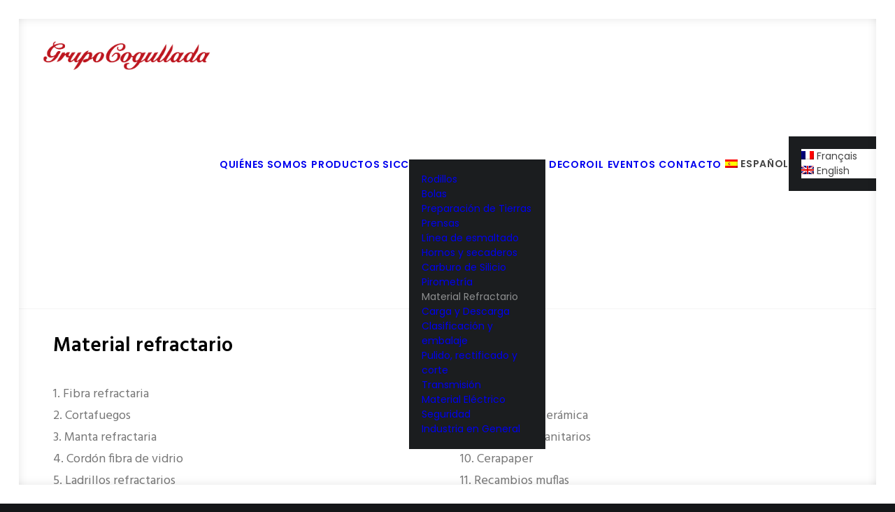

--- FILE ---
content_type: text/html; charset=UTF-8
request_url: https://grupocogullada.com/portfolio/material-refractario/
body_size: 11416
content:
<!DOCTYPE html>
<html class="no-touch" lang="es-ES" xmlns="http://www.w3.org/1999/xhtml">
<head>
<meta http-equiv="Content-Type" content="text/html; charset=UTF-8">
<meta name="viewport" content="width=device-width, initial-scale=1">
<link rel="profile" href="http://gmpg.org/xfn/11">
<link rel="pingback" href="https://grupocogullada.com/xmlrpc.php">
<title>Material Refractario &#8211; Grupo Cogullada</title>
<meta name='robots' content='max-image-preview:large' />
	<style>img:is([sizes="auto" i], [sizes^="auto," i]) { contain-intrinsic-size: 3000px 1500px }</style>
	<link rel="alternate" hreflang="es" href="https://grupocogullada.com/portfolio/material-refractario/" />
<link rel="alternate" hreflang="fr" href="https://grupocogullada.com/fr/portfolio/materiel-refractaire/" />
<link rel="alternate" hreflang="en" href="https://grupocogullada.com/en/portfolio/refractory-material/" />
<link rel="alternate" hreflang="x-default" href="https://grupocogullada.com/portfolio/material-refractario/" />
<link rel='dns-prefetch' href='//fonts.googleapis.com' />
<link rel="alternate" type="application/rss+xml" title="Grupo Cogullada &raquo; Feed" href="https://grupocogullada.com/feed/" />
<link rel="alternate" type="application/rss+xml" title="Grupo Cogullada &raquo; Feed de los comentarios" href="https://grupocogullada.com/comments/feed/" />
<link rel="alternate" type="application/rss+xml" title="Grupo Cogullada &raquo; Comentario Material Refractario del feed" href="https://grupocogullada.com/portfolio/material-refractario/feed/" />
<script type="text/javascript">
/* <![CDATA[ */
window._wpemojiSettings = {"baseUrl":"https:\/\/s.w.org\/images\/core\/emoji\/16.0.1\/72x72\/","ext":".png","svgUrl":"https:\/\/s.w.org\/images\/core\/emoji\/16.0.1\/svg\/","svgExt":".svg","source":{"concatemoji":"https:\/\/grupocogullada.com\/wp-includes\/js\/wp-emoji-release.min.js?ver=6.8.3"}};
/*! This file is auto-generated */
!function(s,n){var o,i,e;function c(e){try{var t={supportTests:e,timestamp:(new Date).valueOf()};sessionStorage.setItem(o,JSON.stringify(t))}catch(e){}}function p(e,t,n){e.clearRect(0,0,e.canvas.width,e.canvas.height),e.fillText(t,0,0);var t=new Uint32Array(e.getImageData(0,0,e.canvas.width,e.canvas.height).data),a=(e.clearRect(0,0,e.canvas.width,e.canvas.height),e.fillText(n,0,0),new Uint32Array(e.getImageData(0,0,e.canvas.width,e.canvas.height).data));return t.every(function(e,t){return e===a[t]})}function u(e,t){e.clearRect(0,0,e.canvas.width,e.canvas.height),e.fillText(t,0,0);for(var n=e.getImageData(16,16,1,1),a=0;a<n.data.length;a++)if(0!==n.data[a])return!1;return!0}function f(e,t,n,a){switch(t){case"flag":return n(e,"\ud83c\udff3\ufe0f\u200d\u26a7\ufe0f","\ud83c\udff3\ufe0f\u200b\u26a7\ufe0f")?!1:!n(e,"\ud83c\udde8\ud83c\uddf6","\ud83c\udde8\u200b\ud83c\uddf6")&&!n(e,"\ud83c\udff4\udb40\udc67\udb40\udc62\udb40\udc65\udb40\udc6e\udb40\udc67\udb40\udc7f","\ud83c\udff4\u200b\udb40\udc67\u200b\udb40\udc62\u200b\udb40\udc65\u200b\udb40\udc6e\u200b\udb40\udc67\u200b\udb40\udc7f");case"emoji":return!a(e,"\ud83e\udedf")}return!1}function g(e,t,n,a){var r="undefined"!=typeof WorkerGlobalScope&&self instanceof WorkerGlobalScope?new OffscreenCanvas(300,150):s.createElement("canvas"),o=r.getContext("2d",{willReadFrequently:!0}),i=(o.textBaseline="top",o.font="600 32px Arial",{});return e.forEach(function(e){i[e]=t(o,e,n,a)}),i}function t(e){var t=s.createElement("script");t.src=e,t.defer=!0,s.head.appendChild(t)}"undefined"!=typeof Promise&&(o="wpEmojiSettingsSupports",i=["flag","emoji"],n.supports={everything:!0,everythingExceptFlag:!0},e=new Promise(function(e){s.addEventListener("DOMContentLoaded",e,{once:!0})}),new Promise(function(t){var n=function(){try{var e=JSON.parse(sessionStorage.getItem(o));if("object"==typeof e&&"number"==typeof e.timestamp&&(new Date).valueOf()<e.timestamp+604800&&"object"==typeof e.supportTests)return e.supportTests}catch(e){}return null}();if(!n){if("undefined"!=typeof Worker&&"undefined"!=typeof OffscreenCanvas&&"undefined"!=typeof URL&&URL.createObjectURL&&"undefined"!=typeof Blob)try{var e="postMessage("+g.toString()+"("+[JSON.stringify(i),f.toString(),p.toString(),u.toString()].join(",")+"));",a=new Blob([e],{type:"text/javascript"}),r=new Worker(URL.createObjectURL(a),{name:"wpTestEmojiSupports"});return void(r.onmessage=function(e){c(n=e.data),r.terminate(),t(n)})}catch(e){}c(n=g(i,f,p,u))}t(n)}).then(function(e){for(var t in e)n.supports[t]=e[t],n.supports.everything=n.supports.everything&&n.supports[t],"flag"!==t&&(n.supports.everythingExceptFlag=n.supports.everythingExceptFlag&&n.supports[t]);n.supports.everythingExceptFlag=n.supports.everythingExceptFlag&&!n.supports.flag,n.DOMReady=!1,n.readyCallback=function(){n.DOMReady=!0}}).then(function(){return e}).then(function(){var e;n.supports.everything||(n.readyCallback(),(e=n.source||{}).concatemoji?t(e.concatemoji):e.wpemoji&&e.twemoji&&(t(e.twemoji),t(e.wpemoji)))}))}((window,document),window._wpemojiSettings);
/* ]]> */
</script>
<style id='wp-emoji-styles-inline-css' type='text/css'>

	img.wp-smiley, img.emoji {
		display: inline !important;
		border: none !important;
		box-shadow: none !important;
		height: 1em !important;
		width: 1em !important;
		margin: 0 0.07em !important;
		vertical-align: -0.1em !important;
		background: none !important;
		padding: 0 !important;
	}
</style>
<link rel='stylesheet' id='wp-block-library-css' href='https://grupocogullada.com/wp-includes/css/dist/block-library/style.min.css?ver=6.8.3' type='text/css' media='all' />
<style id='classic-theme-styles-inline-css' type='text/css'>
/*! This file is auto-generated */
.wp-block-button__link{color:#fff;background-color:#32373c;border-radius:9999px;box-shadow:none;text-decoration:none;padding:calc(.667em + 2px) calc(1.333em + 2px);font-size:1.125em}.wp-block-file__button{background:#32373c;color:#fff;text-decoration:none}
</style>
<style id='global-styles-inline-css' type='text/css'>
:root{--wp--preset--aspect-ratio--square: 1;--wp--preset--aspect-ratio--4-3: 4/3;--wp--preset--aspect-ratio--3-4: 3/4;--wp--preset--aspect-ratio--3-2: 3/2;--wp--preset--aspect-ratio--2-3: 2/3;--wp--preset--aspect-ratio--16-9: 16/9;--wp--preset--aspect-ratio--9-16: 9/16;--wp--preset--color--black: #000000;--wp--preset--color--cyan-bluish-gray: #abb8c3;--wp--preset--color--white: #ffffff;--wp--preset--color--pale-pink: #f78da7;--wp--preset--color--vivid-red: #cf2e2e;--wp--preset--color--luminous-vivid-orange: #ff6900;--wp--preset--color--luminous-vivid-amber: #fcb900;--wp--preset--color--light-green-cyan: #7bdcb5;--wp--preset--color--vivid-green-cyan: #00d084;--wp--preset--color--pale-cyan-blue: #8ed1fc;--wp--preset--color--vivid-cyan-blue: #0693e3;--wp--preset--color--vivid-purple: #9b51e0;--wp--preset--gradient--vivid-cyan-blue-to-vivid-purple: linear-gradient(135deg,rgba(6,147,227,1) 0%,rgb(155,81,224) 100%);--wp--preset--gradient--light-green-cyan-to-vivid-green-cyan: linear-gradient(135deg,rgb(122,220,180) 0%,rgb(0,208,130) 100%);--wp--preset--gradient--luminous-vivid-amber-to-luminous-vivid-orange: linear-gradient(135deg,rgba(252,185,0,1) 0%,rgba(255,105,0,1) 100%);--wp--preset--gradient--luminous-vivid-orange-to-vivid-red: linear-gradient(135deg,rgba(255,105,0,1) 0%,rgb(207,46,46) 100%);--wp--preset--gradient--very-light-gray-to-cyan-bluish-gray: linear-gradient(135deg,rgb(238,238,238) 0%,rgb(169,184,195) 100%);--wp--preset--gradient--cool-to-warm-spectrum: linear-gradient(135deg,rgb(74,234,220) 0%,rgb(151,120,209) 20%,rgb(207,42,186) 40%,rgb(238,44,130) 60%,rgb(251,105,98) 80%,rgb(254,248,76) 100%);--wp--preset--gradient--blush-light-purple: linear-gradient(135deg,rgb(255,206,236) 0%,rgb(152,150,240) 100%);--wp--preset--gradient--blush-bordeaux: linear-gradient(135deg,rgb(254,205,165) 0%,rgb(254,45,45) 50%,rgb(107,0,62) 100%);--wp--preset--gradient--luminous-dusk: linear-gradient(135deg,rgb(255,203,112) 0%,rgb(199,81,192) 50%,rgb(65,88,208) 100%);--wp--preset--gradient--pale-ocean: linear-gradient(135deg,rgb(255,245,203) 0%,rgb(182,227,212) 50%,rgb(51,167,181) 100%);--wp--preset--gradient--electric-grass: linear-gradient(135deg,rgb(202,248,128) 0%,rgb(113,206,126) 100%);--wp--preset--gradient--midnight: linear-gradient(135deg,rgb(2,3,129) 0%,rgb(40,116,252) 100%);--wp--preset--font-size--small: 13px;--wp--preset--font-size--medium: 20px;--wp--preset--font-size--large: 36px;--wp--preset--font-size--x-large: 42px;--wp--preset--spacing--20: 0.44rem;--wp--preset--spacing--30: 0.67rem;--wp--preset--spacing--40: 1rem;--wp--preset--spacing--50: 1.5rem;--wp--preset--spacing--60: 2.25rem;--wp--preset--spacing--70: 3.38rem;--wp--preset--spacing--80: 5.06rem;--wp--preset--shadow--natural: 6px 6px 9px rgba(0, 0, 0, 0.2);--wp--preset--shadow--deep: 12px 12px 50px rgba(0, 0, 0, 0.4);--wp--preset--shadow--sharp: 6px 6px 0px rgba(0, 0, 0, 0.2);--wp--preset--shadow--outlined: 6px 6px 0px -3px rgba(255, 255, 255, 1), 6px 6px rgba(0, 0, 0, 1);--wp--preset--shadow--crisp: 6px 6px 0px rgba(0, 0, 0, 1);}:where(.is-layout-flex){gap: 0.5em;}:where(.is-layout-grid){gap: 0.5em;}body .is-layout-flex{display: flex;}.is-layout-flex{flex-wrap: wrap;align-items: center;}.is-layout-flex > :is(*, div){margin: 0;}body .is-layout-grid{display: grid;}.is-layout-grid > :is(*, div){margin: 0;}:where(.wp-block-columns.is-layout-flex){gap: 2em;}:where(.wp-block-columns.is-layout-grid){gap: 2em;}:where(.wp-block-post-template.is-layout-flex){gap: 1.25em;}:where(.wp-block-post-template.is-layout-grid){gap: 1.25em;}.has-black-color{color: var(--wp--preset--color--black) !important;}.has-cyan-bluish-gray-color{color: var(--wp--preset--color--cyan-bluish-gray) !important;}.has-white-color{color: var(--wp--preset--color--white) !important;}.has-pale-pink-color{color: var(--wp--preset--color--pale-pink) !important;}.has-vivid-red-color{color: var(--wp--preset--color--vivid-red) !important;}.has-luminous-vivid-orange-color{color: var(--wp--preset--color--luminous-vivid-orange) !important;}.has-luminous-vivid-amber-color{color: var(--wp--preset--color--luminous-vivid-amber) !important;}.has-light-green-cyan-color{color: var(--wp--preset--color--light-green-cyan) !important;}.has-vivid-green-cyan-color{color: var(--wp--preset--color--vivid-green-cyan) !important;}.has-pale-cyan-blue-color{color: var(--wp--preset--color--pale-cyan-blue) !important;}.has-vivid-cyan-blue-color{color: var(--wp--preset--color--vivid-cyan-blue) !important;}.has-vivid-purple-color{color: var(--wp--preset--color--vivid-purple) !important;}.has-black-background-color{background-color: var(--wp--preset--color--black) !important;}.has-cyan-bluish-gray-background-color{background-color: var(--wp--preset--color--cyan-bluish-gray) !important;}.has-white-background-color{background-color: var(--wp--preset--color--white) !important;}.has-pale-pink-background-color{background-color: var(--wp--preset--color--pale-pink) !important;}.has-vivid-red-background-color{background-color: var(--wp--preset--color--vivid-red) !important;}.has-luminous-vivid-orange-background-color{background-color: var(--wp--preset--color--luminous-vivid-orange) !important;}.has-luminous-vivid-amber-background-color{background-color: var(--wp--preset--color--luminous-vivid-amber) !important;}.has-light-green-cyan-background-color{background-color: var(--wp--preset--color--light-green-cyan) !important;}.has-vivid-green-cyan-background-color{background-color: var(--wp--preset--color--vivid-green-cyan) !important;}.has-pale-cyan-blue-background-color{background-color: var(--wp--preset--color--pale-cyan-blue) !important;}.has-vivid-cyan-blue-background-color{background-color: var(--wp--preset--color--vivid-cyan-blue) !important;}.has-vivid-purple-background-color{background-color: var(--wp--preset--color--vivid-purple) !important;}.has-black-border-color{border-color: var(--wp--preset--color--black) !important;}.has-cyan-bluish-gray-border-color{border-color: var(--wp--preset--color--cyan-bluish-gray) !important;}.has-white-border-color{border-color: var(--wp--preset--color--white) !important;}.has-pale-pink-border-color{border-color: var(--wp--preset--color--pale-pink) !important;}.has-vivid-red-border-color{border-color: var(--wp--preset--color--vivid-red) !important;}.has-luminous-vivid-orange-border-color{border-color: var(--wp--preset--color--luminous-vivid-orange) !important;}.has-luminous-vivid-amber-border-color{border-color: var(--wp--preset--color--luminous-vivid-amber) !important;}.has-light-green-cyan-border-color{border-color: var(--wp--preset--color--light-green-cyan) !important;}.has-vivid-green-cyan-border-color{border-color: var(--wp--preset--color--vivid-green-cyan) !important;}.has-pale-cyan-blue-border-color{border-color: var(--wp--preset--color--pale-cyan-blue) !important;}.has-vivid-cyan-blue-border-color{border-color: var(--wp--preset--color--vivid-cyan-blue) !important;}.has-vivid-purple-border-color{border-color: var(--wp--preset--color--vivid-purple) !important;}.has-vivid-cyan-blue-to-vivid-purple-gradient-background{background: var(--wp--preset--gradient--vivid-cyan-blue-to-vivid-purple) !important;}.has-light-green-cyan-to-vivid-green-cyan-gradient-background{background: var(--wp--preset--gradient--light-green-cyan-to-vivid-green-cyan) !important;}.has-luminous-vivid-amber-to-luminous-vivid-orange-gradient-background{background: var(--wp--preset--gradient--luminous-vivid-amber-to-luminous-vivid-orange) !important;}.has-luminous-vivid-orange-to-vivid-red-gradient-background{background: var(--wp--preset--gradient--luminous-vivid-orange-to-vivid-red) !important;}.has-very-light-gray-to-cyan-bluish-gray-gradient-background{background: var(--wp--preset--gradient--very-light-gray-to-cyan-bluish-gray) !important;}.has-cool-to-warm-spectrum-gradient-background{background: var(--wp--preset--gradient--cool-to-warm-spectrum) !important;}.has-blush-light-purple-gradient-background{background: var(--wp--preset--gradient--blush-light-purple) !important;}.has-blush-bordeaux-gradient-background{background: var(--wp--preset--gradient--blush-bordeaux) !important;}.has-luminous-dusk-gradient-background{background: var(--wp--preset--gradient--luminous-dusk) !important;}.has-pale-ocean-gradient-background{background: var(--wp--preset--gradient--pale-ocean) !important;}.has-electric-grass-gradient-background{background: var(--wp--preset--gradient--electric-grass) !important;}.has-midnight-gradient-background{background: var(--wp--preset--gradient--midnight) !important;}.has-small-font-size{font-size: var(--wp--preset--font-size--small) !important;}.has-medium-font-size{font-size: var(--wp--preset--font-size--medium) !important;}.has-large-font-size{font-size: var(--wp--preset--font-size--large) !important;}.has-x-large-font-size{font-size: var(--wp--preset--font-size--x-large) !important;}
:where(.wp-block-post-template.is-layout-flex){gap: 1.25em;}:where(.wp-block-post-template.is-layout-grid){gap: 1.25em;}
:where(.wp-block-columns.is-layout-flex){gap: 2em;}:where(.wp-block-columns.is-layout-grid){gap: 2em;}
:root :where(.wp-block-pullquote){font-size: 1.5em;line-height: 1.6;}
</style>
<link rel='stylesheet' id='uncodefont-google-css' href='//fonts.googleapis.com/css?family=Poppins%3A300%2Cregular%2C500%2C600%2C700%7CHind%3A300%2Cregular%2C500%2C600%2C700%7CDroid+Serif%3Aregular%2Citalic%2C700%2C700italic%7CDosis%3A200%2C300%2Cregular%2C500%2C600%2C700%2C800%7CPlayfair+Display%3Aregular%2Citalic%2C700%2C700italic%2C900%2C900italic%7COswald%3A300%2Cregular%2C700%7CRoboto%3A100%2C100italic%2C300%2C300italic%2Cregular%2Citalic%2C500%2C500italic%2C700%2C700italic%2C900%2C900italic%7CSource+Sans+Pro%3A200%2C200italic%2C300%2C300italic%2Cregular%2Citalic%2C600%2C600italic%2C700%2C700italic%2C900%2C900italic%7CGreat+Vibes%3Aregular&#038;subset=devanagari%2Clatin-ext%2Clatin%2Ccyrillic%2Cvietnamese%2Cgreek%2Ccyrillic-ext%2Cgreek-ext&#038;ver=2.10.2' type='text/css' media='all' />
<link rel='stylesheet' id='wpml-menu-item-0-css' href='https://grupocogullada.com/wp-content/plugins/sitepress-multilingual-cms/templates/language-switchers/menu-item/style.min.css?ver=1' type='text/css' media='all' />
<style id='wpml-menu-item-0-inline-css' type='text/css'>
.wpml-ls-slot-63, .wpml-ls-slot-63 a, .wpml-ls-slot-63 a:visited{background-color:#ffffff;color:#444444;}.wpml-ls-slot-63:hover, .wpml-ls-slot-63:hover a, .wpml-ls-slot-63 a:hover{color:#000000;background-color:#eeeeee;}.wpml-ls-slot-63.wpml-ls-current-language, .wpml-ls-slot-63.wpml-ls-current-language a, .wpml-ls-slot-63.wpml-ls-current-language a:visited{color:#444444;background-color:#ffffff;}.wpml-ls-slot-63.wpml-ls-current-language:hover, .wpml-ls-slot-63.wpml-ls-current-language:hover a, .wpml-ls-slot-63.wpml-ls-current-language a:hover{color:#000000;background-color:#eeeeee;}.wpml-ls-slot-63.wpml-ls-current-language .wpml-ls-slot-63, .wpml-ls-slot-63.wpml-ls-current-language .wpml-ls-slot-63 a, .wpml-ls-slot-63.wpml-ls-current-language .wpml-ls-slot-63 a:visited{background-color:#ffffff;color:#444444;}.wpml-ls-slot-63.wpml-ls-current-language .wpml-ls-slot-63:hover, .wpml-ls-slot-63.wpml-ls-current-language .wpml-ls-slot-63:hover a, .wpml-ls-slot-63.wpml-ls-current-language .wpml-ls-slot-63 a:hover {color:#000000;background-color:#eeeeee;}
</style>
<link rel='stylesheet' id='uncode-style-css' href='https://grupocogullada.com/wp-content/themes/uncode/library/css/style.css?ver=229887015' type='text/css' media='all' />
<style id='uncode-style-inline-css' type='text/css'>

@media (max-width: 959px) { .navbar-brand > * { height: 40px !important;}}
@media (min-width: 960px) { 
		.limit-width { max-width: 1200px; margin: auto;}
		.menu-container:not(.grid-filters) .menu-horizontal ul.menu-smart .megamenu-block-wrapper > .vc_row[data-parent="true"].limit-width:not(.row-parent-limit) { max-width: calc(1200px - 72px); }
		}
.menu-primary ul.menu-smart > li > a, .menu-primary ul.menu-smart li.dropdown > a, .menu-primary ul.menu-smart li.mega-menu > a, .vmenu-container ul.menu-smart > li > a, .vmenu-container ul.menu-smart li.dropdown > a { text-transform: uppercase; }
#changer-back-color { transition: background-color 1000ms cubic-bezier(0.25, 1, 0.5, 1) !important; } #changer-back-color > div { transition: opacity 1000ms cubic-bezier(0.25, 1, 0.5, 1) !important; } body.bg-changer-init.disable-hover .main-wrapper .style-light,  body.bg-changer-init.disable-hover .main-wrapper .style-light h1,  body.bg-changer-init.disable-hover .main-wrapper .style-light h2, body.bg-changer-init.disable-hover .main-wrapper .style-light h3, body.bg-changer-init.disable-hover .main-wrapper .style-light h4, body.bg-changer-init.disable-hover .main-wrapper .style-light h5, body.bg-changer-init.disable-hover .main-wrapper .style-light h6, body.bg-changer-init.disable-hover .main-wrapper .style-light a, body.bg-changer-init.disable-hover .main-wrapper .style-dark, body.bg-changer-init.disable-hover .main-wrapper .style-dark h1, body.bg-changer-init.disable-hover .main-wrapper .style-dark h2, body.bg-changer-init.disable-hover .main-wrapper .style-dark h3, body.bg-changer-init.disable-hover .main-wrapper .style-dark h4, body.bg-changer-init.disable-hover .main-wrapper .style-dark h5, body.bg-changer-init.disable-hover .main-wrapper .style-dark h6, body.bg-changer-init.disable-hover .main-wrapper .style-dark a { transition: color 1000ms cubic-bezier(0.25, 1, 0.5, 1) !important; }
</style>
<link rel='stylesheet' id='uncode-custom-style-css' href='https://grupocogullada.com/wp-content/themes/uncode/library/css/style-custom.css?ver=21428970' type='text/css' media='all' />
<link rel='stylesheet' id='child-style-css' href='https://grupocogullada.com/wp-content/themes/uncode-child/style.css?ver=229887015' type='text/css' media='all' />
<link rel='stylesheet' id='uncode-icons-css' href='https://grupocogullada.com/wp-content/themes/uncode/library/css/uncode-icons.css?ver=21428970' type='text/css' media='all' />
<script type="text/javascript" src="/wp-content/themes/uncode/library/js/ai-uncode.js" id="uncodeAI" data-home="/" data-path="/" data-breakpoints-images="258,516,720,1032,1440,2064,2880" id="ai-uncode-js"></script>
<script type="text/javascript" id="uncode-init-js-extra">
/* <![CDATA[ */
var SiteParameters = {"days":"days","hours":"hours","minutes":"minutes","seconds":"seconds","constant_scroll":"on","scroll_speed":"2","parallax_factor":"0.25","loading":"Loading\u2026","slide_name":"slide","slide_footer":"footer","ajax_url":"https:\/\/grupocogullada.com\/wp-admin\/admin-ajax.php","nonce_adaptive_images":"2ab9081b05","nonce_srcset_async":"f144d63aeb","enable_debug":"","block_mobile_videos":"","is_frontend_editor":"","main_width":["1200","px"],"mobile_parallax_allowed":"","listen_for_screen_update":"1","wireframes_plugin_active":"","sticky_elements":"","resize_quality":"100","register_metadata":"","bg_changer_time":"1000","update_wc_fragments":"1","optimize_shortpixel_image":"","menu_mobile_offcanvas_gap":"45","custom_cursor_selector":"[href], .trigger-overlay, .owl-next, .owl-prev, .owl-dot, input[type=\"submit\"], input[type=\"checkbox\"], button[type=\"submit\"], a[class^=\"ilightbox\"], .ilightbox-thumbnail, .ilightbox-prev, .ilightbox-next, .overlay-close, .unmodal-close, .qty-inset > span, .share-button li, .uncode-post-titles .tmb.tmb-click-area, .btn-link, .tmb-click-row .t-inside, .lg-outer button, .lg-thumb img, a[data-lbox], .uncode-close-offcanvas-overlay, .uncode-nav-next, .uncode-nav-prev, .uncode-nav-index","mobile_parallax_animation":"","lbox_enhanced":"","native_media_player":"","vimeoPlayerParams":"?autoplay=0","ajax_filter_key_search":"key","ajax_filter_key_unfilter":"unfilter","index_pagination_disable_scroll":"","index_pagination_scroll_to":"","uncode_wc_popup_cart_qty":"","disable_hover_hack":"","uncode_nocookie":"","menuHideOnClick":"1","menuShowOnClick":"","smoothScroll":"","smoothScrollDisableHover":"","smoothScrollQuery":"960","uncode_force_onepage_dots":"","uncode_smooth_scroll_safe":"","uncode_lb_add_galleries":", .gallery","uncode_lb_add_items":", .gallery .gallery-item a","uncode_prev_label":"Previous","uncode_next_label":"Next","uncode_slide_label":"Slide","uncode_share_label":"Share on %","uncode_has_ligatures":"","uncode_is_accessible":"","uncode_carousel_itemSelector":"*:not(.hidden)","uncode_adaptive":"1","ai_breakpoints":"258,516,720,1032,1440,2064,2880","uncode_limit_width":"1200px"};
/* ]]> */
</script>
<script type="text/javascript" src="https://grupocogullada.com/wp-content/themes/uncode/library/js/init.js?ver=21428970" id="uncode-init-js"></script>
<script type="text/javascript" src="https://grupocogullada.com/wp-includes/js/jquery/jquery.min.js?ver=3.7.1" id="jquery-core-js"></script>
<script type="text/javascript" src="https://grupocogullada.com/wp-includes/js/jquery/jquery-migrate.min.js?ver=3.4.1" id="jquery-migrate-js"></script>
<script></script><link rel="https://api.w.org/" href="https://grupocogullada.com/wp-json/" /><link rel="alternate" title="JSON" type="application/json" href="https://grupocogullada.com/wp-json/wp/v2/portfolio/73025" /><link rel="EditURI" type="application/rsd+xml" title="RSD" href="https://grupocogullada.com/xmlrpc.php?rsd" />
<meta name="generator" content="WordPress 6.8.3" />
<link rel="canonical" href="https://grupocogullada.com/portfolio/material-refractario/" />
<link rel='shortlink' href='https://grupocogullada.com/?p=73025' />
<link rel="alternate" title="oEmbed (JSON)" type="application/json+oembed" href="https://grupocogullada.com/wp-json/oembed/1.0/embed?url=https%3A%2F%2Fgrupocogullada.com%2Fportfolio%2Fmaterial-refractario%2F" />
<link rel="alternate" title="oEmbed (XML)" type="text/xml+oembed" href="https://grupocogullada.com/wp-json/oembed/1.0/embed?url=https%3A%2F%2Fgrupocogullada.com%2Fportfolio%2Fmaterial-refractario%2F&#038;format=xml" />
<meta name="generator" content="WPML ver:4.8.4 stt:1,4,2;" />
<style type="text/css">.recentcomments a{display:inline !important;padding:0 !important;margin:0 !important;}</style><link rel="icon" href="https://grupocogullada.com/wp-content/uploads/2014/12/cropped-SICC-32x32.jpg" sizes="32x32" />
<link rel="icon" href="https://grupocogullada.com/wp-content/uploads/2014/12/cropped-SICC-192x192.jpg" sizes="192x192" />
<link rel="apple-touch-icon" href="https://grupocogullada.com/wp-content/uploads/2014/12/cropped-SICC-180x180.jpg" />
<meta name="msapplication-TileImage" content="https://grupocogullada.com/wp-content/uploads/2014/12/cropped-SICC-270x270.jpg" />
<noscript><style> .wpb_animate_when_almost_visible { opacity: 1; }</style></noscript></head>
<body class="wp-singular portfolio-template-default single single-portfolio postid-73025 wp-theme-uncode wp-child-theme-uncode-child  style-color-wayh-bg hormenu-position-left megamenu-full-submenu hmenu hmenu-position-center header-full-width main-center-align menu-sticky-mobile menu-mobile-default mobile-parallax-not-allowed ilb-no-bounce unreg qw-body-scroll-disabled has-body-borders no-qty-fx wpb-js-composer js-comp-ver-8.7.1.2 vc_responsive" data-border="27">

			<div id="vh_layout_help"></div><div class="body-borders" data-border="27"><div class="top-border body-border-shadow"></div><div class="right-border body-border-shadow"></div><div class="bottom-border body-border-shadow"></div><div class="left-border body-border-shadow"></div><div class="top-border style-color-xsdn-bg"></div><div class="right-border style-color-xsdn-bg"></div><div class="bottom-border style-color-xsdn-bg"></div><div class="left-border style-color-xsdn-bg"></div></div>	<div class="box-wrapper">
		<div class="box-container">
		<script type="text/javascript" id="initBox">UNCODE.initBox();</script>
		<div class="menu-wrapper menu-shrink menu-hide-only menu-sticky-mobile menu-no-arrows">
													
													<header id="masthead" class="navbar menu-primary menu-light submenu-dark style-light-original single-h-padding menu-with-logo">
														<div class="menu-container menu-hide style-color-xsdn-bg menu-borders force-no-shadows" role="navigation">
															<div class="row-menu">
																<div class="row-menu-inner">
																	<div id="logo-container-mobile" class="col-lg-0 logo-container middle">
																		<div id="main-logo" class="navbar-header style-light">
																			<a href="https://grupocogullada.com/" class="navbar-brand" data-minheight="30" aria-label="Grupo Cogullada"><div class="logo-image main-logo  logo-light" data-maxheight="50" style="height: 50px;"><img fetchpriority="high" decoding="async" src="https://grupocogullada.com/wp-content/uploads/2017/03/logo_cogu.png" alt="logo" width="600" height="125" class="img-responsive" /></div><div class="logo-image main-logo  logo-dark" data-maxheight="50" style="height: 50px;display:none;"><img decoding="async" src="https://grupocogullada.com/wp-content/uploads/2017/03/logo_coguW.png" alt="logo" width="600" height="125" class="img-responsive" /></div></a>
																		</div>
																		<div class="mmb-container"><div class="mobile-additional-icons"></div><div class="mobile-menu-button mobile-menu-button-light lines-button" aria-label="Toggle menu" role="button" tabindex="0"><span class="lines"><span></span></span></div></div>
																	</div>
																	<div class="col-lg-12 main-menu-container middle">
																		<div class="menu-horizontal ">
																			<div class="menu-horizontal-inner">
																				<div class="nav navbar-nav navbar-main navbar-nav-first"><ul id="menu-grupo-cogullada" class="menu-primary-inner menu-smart sm" role="menu"><li role="menuitem"  id="menu-item-55178" class="menu-item menu-item-type-post_type menu-item-object-page depth-0 menu-item-55178 menu-item-link"><a href="https://grupocogullada.com/quienes-somos/">Quiénes somos<i class="fa fa-angle-right fa-dropdown"></i></a></li>
<li role="menuitem"  id="menu-item-54494" class="menu-item menu-item-type-post_type menu-item-object-page current-menu-ancestor current-menu-parent current_page_parent current_page_ancestor menu-item-has-children depth-0 menu-item-54494 dropdown menu-item-link"><a href="https://grupocogullada.com/productos/" data-toggle="dropdown" class="dropdown-toggle" data-type="title">Productos sicc<i class="fa fa-angle-down fa-dropdown"></i></a>
<ul role="menu" class="drop-menu un-submenu " data-lenis-prevent>
	<li role="menuitem"  id="menu-item-75340" class="menu-item menu-item-type-post_type menu-item-object-portfolio depth-1 menu-item-75340"><a href="https://grupocogullada.com/portfolio/rodillos/">Rodillos<i class="fa fa-angle-right fa-dropdown"></i></a></li>
	<li role="menuitem"  id="menu-item-75327" class="menu-item menu-item-type-post_type menu-item-object-portfolio depth-1 menu-item-75327"><a href="https://grupocogullada.com/portfolio/bolas/">Bolas<i class="fa fa-angle-right fa-dropdown"></i></a></li>
	<li role="menuitem"  id="menu-item-75338" class="menu-item menu-item-type-post_type menu-item-object-portfolio depth-1 menu-item-75338"><a href="https://grupocogullada.com/portfolio/preparacion-de-tierras/">Preparación de Tierras<i class="fa fa-angle-right fa-dropdown"></i></a></li>
	<li role="menuitem"  id="menu-item-75337" class="menu-item menu-item-type-post_type menu-item-object-portfolio depth-1 menu-item-75337"><a href="https://grupocogullada.com/portfolio/prensas/">Prensas<i class="fa fa-angle-right fa-dropdown"></i></a></li>
	<li role="menuitem"  id="menu-item-75333" class="menu-item menu-item-type-post_type menu-item-object-portfolio depth-1 menu-item-75333"><a href="https://grupocogullada.com/portfolio/linea-de-esmaltado/">Línea de esmaltado<i class="fa fa-angle-right fa-dropdown"></i></a></li>
	<li role="menuitem"  id="menu-item-75331" class="menu-item menu-item-type-post_type menu-item-object-portfolio depth-1 menu-item-75331"><a href="https://grupocogullada.com/portfolio/hornos-y-secaderos/">Hornos y secaderos<i class="fa fa-angle-right fa-dropdown"></i></a></li>
	<li role="menuitem"  id="menu-item-75328" class="menu-item menu-item-type-post_type menu-item-object-portfolio depth-1 menu-item-75328"><a href="https://grupocogullada.com/portfolio/carburo-de-sicilio/">Carburo de Silicio<i class="fa fa-angle-right fa-dropdown"></i></a></li>
	<li role="menuitem"  id="menu-item-75336" class="menu-item menu-item-type-post_type menu-item-object-portfolio depth-1 menu-item-75336"><a href="https://grupocogullada.com/portfolio/pirometria/">Pirometría<i class="fa fa-angle-right fa-dropdown"></i></a></li>
	<li role="menuitem"  id="menu-item-75335" class="menu-item menu-item-type-post_type menu-item-object-portfolio current-menu-item depth-1 menu-item-75335 active"><a href="https://grupocogullada.com/portfolio/material-refractario/">Material Refractario<i class="fa fa-angle-right fa-dropdown"></i></a></li>
	<li role="menuitem"  id="menu-item-75329" class="menu-item menu-item-type-post_type menu-item-object-portfolio depth-1 menu-item-75329"><a href="https://grupocogullada.com/portfolio/carga-y-descarga/">Carga y Descarga<i class="fa fa-angle-right fa-dropdown"></i></a></li>
	<li role="menuitem"  id="menu-item-75330" class="menu-item menu-item-type-post_type menu-item-object-portfolio depth-1 menu-item-75330"><a href="https://grupocogullada.com/portfolio/clasificacion-y-embalaje/">Clasificación y embalaje<i class="fa fa-angle-right fa-dropdown"></i></a></li>
	<li role="menuitem"  id="menu-item-75339" class="menu-item menu-item-type-post_type menu-item-object-portfolio depth-1 menu-item-75339"><a href="https://grupocogullada.com/portfolio/pulido-rectificado-corte/">Pulido, rectificado y corte<i class="fa fa-angle-right fa-dropdown"></i></a></li>
	<li role="menuitem"  id="menu-item-75342" class="menu-item menu-item-type-post_type menu-item-object-portfolio depth-1 menu-item-75342"><a href="https://grupocogullada.com/portfolio/transmision/">Transmisión<i class="fa fa-angle-right fa-dropdown"></i></a></li>
	<li role="menuitem"  id="menu-item-75334" class="menu-item menu-item-type-post_type menu-item-object-portfolio depth-1 menu-item-75334"><a href="https://grupocogullada.com/portfolio/material-electrico/">Material Eléctrico<i class="fa fa-angle-right fa-dropdown"></i></a></li>
	<li role="menuitem"  id="menu-item-75341" class="menu-item menu-item-type-post_type menu-item-object-portfolio depth-1 menu-item-75341"><a href="https://grupocogullada.com/portfolio/seguridad/">Seguridad<i class="fa fa-angle-right fa-dropdown"></i></a></li>
	<li role="menuitem"  id="menu-item-75332" class="menu-item menu-item-type-post_type menu-item-object-portfolio depth-1 menu-item-75332"><a href="https://grupocogullada.com/portfolio/industria-en-general/">Industria en General<i class="fa fa-angle-right fa-dropdown"></i></a></li>
</ul>
</li>
<li role="menuitem"  id="menu-item-73249" class="menu-item menu-item-type-custom menu-item-object-custom depth-0 menu-item-73249 menu-item-link"><a target="_blank" href="http://decoroil.com">Decoroil<i class="fa fa-angle-right fa-dropdown"></i></a></li>
<li role="menuitem"  id="menu-item-72931" class="menu-item menu-item-type-post_type menu-item-object-page depth-0 menu-item-72931 menu-item-link"><a href="https://grupocogullada.com/eventos/">Eventos<i class="fa fa-angle-right fa-dropdown"></i></a></li>
<li role="menuitem"  id="menu-item-54758" class="menu-item menu-item-type-post_type menu-item-object-page depth-0 menu-item-54758 menu-item-link"><a href="https://grupocogullada.com/contacto/">Contacto<i class="fa fa-angle-right fa-dropdown"></i></a></li>
<li role="menuitem"  id="menu-item-wpml-ls-63-es" class="menu-item wpml-ls-slot-63 wpml-ls-item wpml-ls-item-es wpml-ls-current-language wpml-ls-menu-item wpml-ls-first-item menu-item-type-wpml_ls_menu_item menu-item-object-wpml_ls_menu_item menu-item-has-children depth-0 menu-item-wpml-ls-63-es dropdown menu-item-link"><a href="https://grupocogullada.com/portfolio/material-refractario/" data-toggle="dropdown" class="dropdown-toggle" role="menuitem" data-type="title"><img decoding="async"
            class="wpml-ls-flag"
            src="https://grupocogullada.com/wp-content/plugins/sitepress-multilingual-cms/res/flags/es.png"
            alt=""
            
            
    /><span class="wpml-ls-native" lang="es">Español</span><i class="fa fa-angle-down fa-dropdown"></i></a>
<ul role="menu" class="drop-menu un-submenu " data-lenis-prevent>
	<li role="menuitem"  id="menu-item-wpml-ls-63-fr" class="menu-item wpml-ls-slot-63 wpml-ls-item wpml-ls-item-fr wpml-ls-menu-item menu-item-type-wpml_ls_menu_item menu-item-object-wpml_ls_menu_item depth-1 menu-item-wpml-ls-63-fr"><a title="Cambiar a Français" href="https://grupocogullada.com/fr/portfolio/materiel-refractaire/" aria-label="Cambiar a Français" role="menuitem"><img decoding="async"
            class="wpml-ls-flag"
            src="https://grupocogullada.com/wp-content/plugins/sitepress-multilingual-cms/res/flags/fr.png"
            alt=""
            
            
    /><span class="wpml-ls-native" lang="fr">Français</span><i class="fa fa-angle-right fa-dropdown"></i></a></li>
	<li role="menuitem"  id="menu-item-wpml-ls-63-en" class="menu-item wpml-ls-slot-63 wpml-ls-item wpml-ls-item-en wpml-ls-menu-item wpml-ls-last-item menu-item-type-wpml_ls_menu_item menu-item-object-wpml_ls_menu_item depth-1 menu-item-wpml-ls-63-en"><a title="Cambiar a English" href="https://grupocogullada.com/en/portfolio/refractory-material/" aria-label="Cambiar a English" role="menuitem"><img decoding="async"
            class="wpml-ls-flag"
            src="https://grupocogullada.com/wp-content/plugins/sitepress-multilingual-cms/res/flags/en.png"
            alt=""
            
            
    /><span class="wpml-ls-native" lang="en">English</span><i class="fa fa-angle-right fa-dropdown"></i></a></li>
</ul>
</li>
</ul></div><div class="uncode-close-offcanvas-mobile lines-button close navbar-mobile-el"><span class="lines"></span></div><div class="nav navbar-nav navbar-nav-last navbar-extra-icons"></div></div>
						
																		</div>
																	</div>
																</div>
															</div></div>
													</header>
												</div>			<script type="text/javascript" id="fixMenuHeight">UNCODE.fixMenuHeight();</script>
						<div class="main-wrapper">
				<div class="main-container">
					<div class="page-wrapper" role="main">
						<div class="sections-container" id="sections-container">
<script type="text/javascript">UNCODE.initHeader();</script><div class="page-body style-color-xsdn-bg">
						<div class="portfolio-wrapper portfolio-wrapper-- portfolio-wrapper--with-builder"><div class="portfolio-body"><div class="post-content"><div data-parent="true" class="vc_row row-container" id="row-unique-0"><div class="row limit-width row-parent"><div class="wpb_row row-inner"><div class="wpb_column pos-top pos-center align_left column_parent col-lg-12 single-internal-gutter"><div class="uncol style-light"  ><div class="uncoltable"><div class="uncell no-block-padding" ><div class="uncont" ><div class="vc_custom_heading_wrap "><div class="heading-text el-text" ><h2 class="h2" ><span>Material refractario</span></h2></div><div class="clear"></div></div><div class="vc_row row-internal row-container"><div class="row row-child"><div class="wpb_row row-inner"><div class="wpb_column pos-top pos-center align_left column_child col-lg-6 single-internal-gutter"><div class="uncol style-light" ><div class="uncoltable"><div class="uncell no-block-padding" ><div class="uncont" ><div class="uncode_text_column" ><p>1. Fibra refractaria<br />
2. Cortafuegos<br />
3. Manta refractaria<br />
4. Cordón fibra de vidrio<br />
5. Ladrillos refractarios<br />
6. Fibra vidrio trenzada</p>
</div></div></div></div></div></div><div class="wpb_column pos-top pos-center align_left column_child col-lg-6 single-internal-gutter"><div class="uncol style-light" ><div class="uncoltable"><div class="uncell no-block-padding" ><div class="uncont" ><div class="uncode_text_column" ><p>7. Pasarodillos<br />
8. Refractarios cerámica<br />
9. Refractarios sanitarios<br />
10. Cerapaper<br />
11. Recambios muflas<br />
12. Cemento refractario</p>
</div></div></div></div></div></div></div></div></div><div class="un-media-gallery owl-carousel-wrapper">
		
	
	<div class="owl-carousel-container owl-carousel-loading single-gutter" >
									<div id="gallery-172655" class="owl-carousel owl-element owl-height-auto" data-loop="true" data-navmobile="false" data-navspeed="700" data-autoplay="true" data-timeout="3000" data-stagepadding="0" data-lg="7" data-md="5" data-sm="2">
<div class="tmb tmb-carousel tmb-iso-h4 tmb-light tmb-overlay-text-anim tmb-overlay-anim tmb-overlay-middle tmb-overlay-text-left tmb-image-anim tmb-id-74254  tmb-media-first tmb-media-last tmb-content-overlay tmb-no-bg tmb-lightbox" ><div class="t-inside no-anim" ><div class="t-entry-visual"><div class="t-entry-visual-tc"><div class="t-entry-visual-cont"><div class="dummy" style="padding-top: 50%;"></div><a href="https://grupocogullada.com/wp-content/uploads/2018/06/nutec-fibratec-refractarios-industria-ceramica-grupo-cogullada-uai-258x129.jpg"  class="pushed" data-active="1" data-lbox="ilightbox_gallery-172655" data-options="width:300,height:150,thumbnail: 'https://grupocogullada.com/wp-content/uploads/2018/06/nutec-fibratec-refractarios-industria-ceramica-grupo-cogullada-300x150.jpg'" data-lb-index="0"><div class="t-entry-visual-overlay"><div class="t-entry-visual-overlay-in style-dark-bg" style="opacity: 0.5;"></div></div><img decoding="async" class="adaptive-async wp-image-74254" src="https://grupocogullada.com/wp-content/uploads/2018/06/nutec-fibratec-refractarios-industria-ceramica-grupo-cogullada-uai-258x129.jpg" width="258" height="129" alt="" data-uniqueid="74254-444306" data-guid="https://grupocogullada.com/wp-content/uploads/2018/06/nutec-fibratec-refractarios-industria-ceramica-grupo-cogullada.jpg" data-path="2018/06/nutec-fibratec-refractarios-industria-ceramica-grupo-cogullada.jpg" data-width="300" data-height="150" data-singlew="1" data-singleh="4" data-crop="" /></a></div>
					</div>
				</div></div></div><div class="tmb tmb-carousel tmb-iso-h4 tmb-light tmb-overlay-text-anim tmb-overlay-anim tmb-overlay-middle tmb-overlay-text-left tmb-image-anim tmb-id-74255  tmb-media-first tmb-media-last tmb-content-overlay tmb-no-bg tmb-lightbox" ><div class="t-inside no-anim" ><div class="t-entry-visual"><div class="t-entry-visual-tc"><div class="t-entry-visual-cont"><div class="dummy" style="padding-top: 50%;"></div><a href="https://grupocogullada.com/wp-content/uploads/2018/06/saint-gobain-refractarios-industria-ceramica-grupo-cogullada.jpg"  class="pushed" data-active="1" data-lbox="ilightbox_gallery-172655" data-options="width:300,height:150,thumbnail: 'https://grupocogullada.com/wp-content/uploads/2018/06/saint-gobain-refractarios-industria-ceramica-grupo-cogullada-300x150.jpg'" data-lb-index="1"><div class="t-entry-visual-overlay"><div class="t-entry-visual-overlay-in style-dark-bg" style="opacity: 0.5;"></div></div><img decoding="async" class="adaptive-async wp-image-74255" src="https://grupocogullada.com/wp-content/uploads/2018/06/saint-gobain-refractarios-industria-ceramica-grupo-cogullada-uai-258x129.jpg" width="258" height="129" alt="" data-uniqueid="74255-210397" data-guid="https://grupocogullada.com/wp-content/uploads/2018/06/saint-gobain-refractarios-industria-ceramica-grupo-cogullada.jpg" data-path="2018/06/saint-gobain-refractarios-industria-ceramica-grupo-cogullada.jpg" data-width="300" data-height="150" data-singlew="1" data-singleh="4" data-crop="" /></a></div>
					</div>
				</div></div></div><div class="tmb tmb-carousel tmb-iso-h4 tmb-light tmb-overlay-text-anim tmb-overlay-anim tmb-overlay-middle tmb-overlay-text-left tmb-image-anim tmb-id-74256  tmb-media-first tmb-media-last tmb-content-overlay tmb-no-bg tmb-lightbox" ><div class="t-inside no-anim" ><div class="t-entry-visual"><div class="t-entry-visual-tc"><div class="t-entry-visual-cont"><div class="dummy" style="padding-top: 50%;"></div><a href="https://grupocogullada.com/wp-content/uploads/2018/06/unifrax-refractarios-industria-ceramica-grupo-cogullada.jpg"  class="pushed" data-active="1" data-lbox="ilightbox_gallery-172655" data-options="width:300,height:150,thumbnail: 'https://grupocogullada.com/wp-content/uploads/2018/06/unifrax-refractarios-industria-ceramica-grupo-cogullada-300x150.jpg'" data-lb-index="2"><div class="t-entry-visual-overlay"><div class="t-entry-visual-overlay-in style-dark-bg" style="opacity: 0.5;"></div></div><img decoding="async" class="adaptive-async wp-image-74256" src="https://grupocogullada.com/wp-content/uploads/2018/06/unifrax-refractarios-industria-ceramica-grupo-cogullada-uai-258x129.jpg" width="258" height="129" alt="" data-uniqueid="74256-106533" data-guid="https://grupocogullada.com/wp-content/uploads/2018/06/unifrax-refractarios-industria-ceramica-grupo-cogullada.jpg" data-path="2018/06/unifrax-refractarios-industria-ceramica-grupo-cogullada.jpg" data-width="300" data-height="150" data-singlew="1" data-singleh="4" data-crop="" /></a></div>
					</div>
				</div></div></div>			</div>
					</div>

	
	
	
</div>

</div></div></div></div></div><script id="script-row-unique-0" data-row="script-row-unique-0" type="text/javascript" class="vc_controls">UNCODE.initRow(document.getElementById("row-unique-0"));</script></div></div></div><div data-parent="true" class="vc_row row-container" id="row-unique-1"><div class="row limit-width row-parent"><div class="wpb_row row-inner"><div class="wpb_column pos-top pos-center align_left column_parent col-lg-4 single-internal-gutter"><div class="uncol style-light"  ><div class="uncoltable"><div class="uncell no-block-padding" ><div class="uncont" ><div class="uncode_text_column vc_custom_1588356313239"  style="margin-bottom: -20px ;"><h4>1. Fibra refractaria</h4>
</div><div class="divider-wrapper "  >
    <hr class="unseparator border-accent-color separator-no-padding"  />
</div>
<div class="uncode-single-media  text-left"><div class="single-wrapper" style="max-width: 100%;"><div class="tmb tmb-light  tmb-media-first tmb-media-last tmb-content-overlay tmb-no-bg"><div class="t-inside"><div class="t-entry-visual"><div class="t-entry-visual-tc"><div class="uncode-single-media-wrapper"><img decoding="async" class="adaptive-async wp-image-74240" src="https://grupocogullada.com/wp-content/uploads/2018/06/1-fibra-refractaria-industria-grupo-cogullada-uai-258x172.jpg" width="258" height="172" alt="" data-uniqueid="74240-345314" data-guid="https://grupocogullada.com/wp-content/uploads/2018/06/1-fibra-refractaria-industria-grupo-cogullada.jpg" data-path="2018/06/1-fibra-refractaria-industria-grupo-cogullada.jpg" data-width="600" data-height="400" data-singlew="4" data-singleh="" data-crop="" data-fixed=""></div>
					</div>
				</div></div></div></div></div><div class="empty-space empty-single" ><span class="empty-space-inner"></span></div>
<div class="uncode_text_column vc_custom_1588356520266"  style="margin-bottom: -20px ;"><h4>4. Cordón fibra de vidrio</h4>
</div><div class="divider-wrapper "  >
    <hr class="unseparator border-accent-color separator-no-padding"  />
</div>
<div class="uncode-single-media  text-left"><div class="single-wrapper" style="max-width: 100%;"><div class="tmb tmb-light  tmb-media-first tmb-media-last tmb-content-overlay tmb-no-bg"><div class="t-inside"><div class="t-entry-visual"><div class="t-entry-visual-tc"><div class="uncode-single-media-wrapper"><img decoding="async" class="adaptive-async wp-image-74243" src="https://grupocogullada.com/wp-content/uploads/2018/06/4-cordon-fibra-vidrio-industria-grupo-cogullada-uai-258x172.jpg" width="258" height="172" alt="" data-uniqueid="74243-110941" data-guid="https://grupocogullada.com/wp-content/uploads/2018/06/4-cordon-fibra-vidrio-industria-grupo-cogullada.jpg" data-path="2018/06/4-cordon-fibra-vidrio-industria-grupo-cogullada.jpg" data-width="600" data-height="400" data-singlew="4" data-singleh="" data-crop="" data-fixed=""></div>
					</div>
				</div></div></div></div></div><div class="empty-space empty-single" ><span class="empty-space-inner"></span></div>
<div class="uncode_text_column vc_custom_1588356557435"  style="margin-bottom: -20px ;"><h4>7. Pasarodillos</h4>
</div><div class="divider-wrapper "  >
    <hr class="unseparator border-accent-color separator-no-padding"  />
</div>
<div class="uncode-single-media  text-left"><div class="single-wrapper" style="max-width: 95%;"><div class="tmb tmb-light  tmb-media-first tmb-media-last tmb-content-overlay tmb-no-bg"><div class="t-inside"><div class="t-entry-visual"><div class="t-entry-visual-tc"><div class="uncode-single-media-wrapper"><img decoding="async" class="adaptive-async wp-image-74245" src="https://grupocogullada.com/wp-content/uploads/2018/06/7-pasarodillos-industria-grupo-cogullada-uai-258x172.jpg" width="258" height="172" alt="" data-uniqueid="74245-184954" data-guid="https://grupocogullada.com/wp-content/uploads/2018/06/7-pasarodillos-industria-grupo-cogullada.jpg" data-path="2018/06/7-pasarodillos-industria-grupo-cogullada.jpg" data-width="600" data-height="400" data-singlew="3.8" data-singleh="" data-crop="" data-fixed=""></div>
					</div>
				</div></div></div></div></div><div class="empty-space empty-single" ><span class="empty-space-inner"></span></div>
<div class="uncode_text_column vc_custom_1590655649459"  style="margin-bottom: -20px ;"><h4>10. Cerapaper</h4>
</div><div class="divider-wrapper "  >
    <hr class="unseparator border-accent-color separator-no-padding"  />
</div>
<div class="uncode-single-media  text-left"><div class="single-wrapper" style="max-width: 100%;"><div class="tmb tmb-light  tmb-media-first tmb-media-last tmb-content-overlay tmb-no-bg"><div class="t-inside"><div class="t-entry-visual"><div class="t-entry-visual-tc"><div class="uncode-single-media-wrapper"><img decoding="async" class="adaptive-async wp-image-74251" src="https://grupocogullada.com/wp-content/uploads/2018/06/cera-paper-refractarios-grupo-cogullada-industria-ceramica-uai-258x172.jpg" width="258" height="172" alt="" data-uniqueid="74251-207715" data-guid="https://grupocogullada.com/wp-content/uploads/2018/06/cera-paper-refractarios-grupo-cogullada-industria-ceramica.jpg" data-path="2018/06/cera-paper-refractarios-grupo-cogullada-industria-ceramica.jpg" data-width="600" data-height="400" data-singlew="4" data-singleh="" data-crop="" data-fixed=""></div>
					</div>
				</div></div></div></div></div><div class="empty-space empty-single" ><span class="empty-space-inner"></span></div>
</div></div></div></div></div><div class="wpb_column pos-top pos-center align_left column_parent col-lg-4 single-internal-gutter"><div class="uncol style-light"  ><div class="uncoltable"><div class="uncell no-block-padding" ><div class="uncont" ><div class="uncode_text_column vc_custom_1588356324646"  style="margin-bottom: -20px ;"><h4>2. Cortafuegos</h4>
</div><div class="divider-wrapper "  >
    <hr class="unseparator border-accent-color separator-no-padding"  />
</div>
<div class="uncode-single-media  text-left"><div class="single-wrapper" style="max-width: 100%;"><div class="tmb tmb-light  tmb-media-first tmb-media-last tmb-content-overlay tmb-no-bg"><div class="t-inside"><div class="t-entry-visual"><div class="t-entry-visual-tc"><div class="uncode-single-media-wrapper"><img decoding="async" class="adaptive-async wp-image-74241" src="https://grupocogullada.com/wp-content/uploads/2018/06/2-cortafuegos-industria-grupo-cogullada-uai-258x172.jpg" width="258" height="172" alt="" data-uniqueid="74241-750886" data-guid="https://grupocogullada.com/wp-content/uploads/2018/06/2-cortafuegos-industria-grupo-cogullada.jpg" data-path="2018/06/2-cortafuegos-industria-grupo-cogullada.jpg" data-width="600" data-height="400" data-singlew="4" data-singleh="" data-crop="" data-fixed=""></div>
					</div>
				</div></div></div></div></div><div class="empty-space empty-single" ><span class="empty-space-inner"></span></div>
<div class="uncode_text_column vc_custom_1588356534291"  style="margin-bottom: -20px ;"><h4>5. Ladrillos refractarios</h4>
</div><div class="divider-wrapper "  >
    <hr class="unseparator border-accent-color separator-no-padding"  />
</div>
<div class="uncode-single-media  text-left"><div class="single-wrapper" style="max-width: 100%;"><div class="tmb tmb-light  tmb-media-first tmb-media-last tmb-content-overlay tmb-no-bg"><div class="t-inside"><div class="t-entry-visual"><div class="t-entry-visual-tc"><div class="uncode-single-media-wrapper"><img decoding="async" class="adaptive-async wp-image-74244" src="https://grupocogullada.com/wp-content/uploads/2018/06/5-ladrillos-refractarios-industria-grupo-cogullada-uai-258x172.jpg" width="258" height="172" alt="" data-uniqueid="74244-190303" data-guid="https://grupocogullada.com/wp-content/uploads/2018/06/5-ladrillos-refractarios-industria-grupo-cogullada.jpg" data-path="2018/06/5-ladrillos-refractarios-industria-grupo-cogullada.jpg" data-width="600" data-height="400" data-singlew="4" data-singleh="" data-crop="" data-fixed=""></div>
					</div>
				</div></div></div></div></div><div class="empty-space empty-single" ><span class="empty-space-inner"></span></div>
<div class="uncode_text_column vc_custom_1588356574636"  style="margin-bottom: -20px ;"><h4>8. Refractarios cerámicos</h4>
</div><div class="divider-wrapper "  >
    <hr class="unseparator border-accent-color separator-no-padding"  />
</div>
<div class="empty-space empty-half" ><span class="empty-space-inner"></span></div>
<div class="uncode-single-media  text-center"><div class="single-wrapper" style="max-width: 100%;"><div class="tmb tmb-light  tmb-media-first tmb-media-last tmb-content-overlay tmb-no-bg"><div class="t-inside"><div class="t-entry-visual"><div class="t-entry-visual-tc"><div class="uncode-single-media-wrapper"><img decoding="async" class="adaptive-async wp-image-74784" src="https://grupocogullada.com/wp-content/uploads/2018/06/refractario-8-uai-258x111.jpg" width="258" height="111" alt="" data-uniqueid="74784-672709" data-guid="https://grupocogullada.com/wp-content/uploads/2018/06/refractario-8.jpg" data-path="2018/06/refractario-8.jpg" data-width="440" data-height="189" data-singlew="4" data-singleh="" data-crop="" data-fixed=""></div>
					</div>
				</div></div></div></div></div><div class="empty-space empty-half" ><span class="empty-space-inner"></span></div>
<div class="empty-space empty-double" ><span class="empty-space-inner"></span></div>
<div class="uncode_text_column vc_custom_1588356707736"  style="margin-bottom: -20px ;"><h4>11. Recambio muflas</h4>
</div><div class="divider-wrapper "  >
    <hr class="unseparator border-accent-color separator-no-padding"  />
</div>
<div class="uncode-single-media  text-left"><div class="single-wrapper" style="max-width: 100%;"><div class="tmb tmb-light  tmb-media-first tmb-media-last tmb-content-overlay tmb-no-bg"><div class="t-inside"><div class="t-entry-visual"><div class="t-entry-visual-tc"><div class="uncode-single-media-wrapper"><img decoding="async" class="adaptive-async wp-image-74248" src="https://grupocogullada.com/wp-content/uploads/2018/06/11-recambios-muflas-industria-grupo-cogullada.-uai-258x172.jpg" width="258" height="172" alt="" data-uniqueid="74248-246124" data-guid="https://grupocogullada.com/wp-content/uploads/2018/06/11-recambios-muflas-industria-grupo-cogullada..jpg" data-path="2018/06/11-recambios-muflas-industria-grupo-cogullada..jpg" data-width="600" data-height="400" data-singlew="4" data-singleh="" data-crop="" data-fixed=""></div>
					</div>
				</div></div></div></div></div><div class="empty-space empty-single" ><span class="empty-space-inner"></span></div>
</div></div></div></div></div><div class="wpb_column pos-top pos-center align_left column_parent col-lg-4 single-internal-gutter"><div class="uncol style-light"  ><div class="uncoltable"><div class="uncell no-block-padding" ><div class="uncont" ><div class="uncode_text_column vc_custom_1588356345212"  style="margin-bottom: -20px ;"><h4>3. Manta refractaria</h4>
</div><div class="divider-wrapper "  >
    <hr class="unseparator border-accent-color separator-no-padding"  />
</div>
<div class="uncode-single-media  text-left"><div class="single-wrapper" style="max-width: 100%;"><div class="tmb tmb-light  tmb-media-first tmb-media-last tmb-content-overlay tmb-no-bg"><div class="t-inside"><div class="t-entry-visual"><div class="t-entry-visual-tc"><div class="uncode-single-media-wrapper"><img decoding="async" class="adaptive-async wp-image-74242" src="https://grupocogullada.com/wp-content/uploads/2018/06/3-manta-refractaria-industria-grupo-cogullada-uai-258x172.jpg" width="258" height="172" alt="" data-uniqueid="74242-522860" data-guid="https://grupocogullada.com/wp-content/uploads/2018/06/3-manta-refractaria-industria-grupo-cogullada.jpg" data-path="2018/06/3-manta-refractaria-industria-grupo-cogullada.jpg" data-width="600" data-height="400" data-singlew="4" data-singleh="" data-crop="" data-fixed=""></div>
					</div>
				</div></div></div></div></div><div class="empty-space empty-single" ><span class="empty-space-inner"></span></div>
<div class="uncode_text_column vc_custom_1589211658703"  style="margin-bottom: -20px ;"><h4>6. Fibra vidrio trenzada</h4>
</div><div class="divider-wrapper "  >
    <hr class="unseparator border-accent-color separator-no-padding"  />
</div>
<div class="uncode-single-media  text-left"><div class="single-wrapper" style="max-width: 100%;"><div class="tmb tmb-light  tmb-media-first tmb-media-last tmb-content-overlay tmb-no-bg"><div class="t-inside"><div class="t-entry-visual"><div class="t-entry-visual-tc"><div class="uncode-single-media-wrapper"><img decoding="async" class="adaptive-async wp-image-74247" src="https://grupocogullada.com/wp-content/uploads/2018/06/10-fibra-vidrio-trenzada-industria-grupo-cogullada-uai-258x172.jpg" width="258" height="172" alt="" data-uniqueid="74247-719222" data-guid="https://grupocogullada.com/wp-content/uploads/2018/06/10-fibra-vidrio-trenzada-industria-grupo-cogullada.jpg" data-path="2018/06/10-fibra-vidrio-trenzada-industria-grupo-cogullada.jpg" data-width="600" data-height="400" data-singlew="4" data-singleh="" data-crop="" data-fixed=""></div>
					</div>
				</div></div></div></div></div><div class="empty-space empty-single" ><span class="empty-space-inner"></span></div>
<div class="uncode_text_column vc_custom_1588356617758"  style="margin-bottom: -20px ;"><h4>8. Refractarios sanitarios</h4>
</div><div class="divider-wrapper "  >
    <hr class="unseparator border-accent-color separator-no-padding"  />
</div>
<div class="uncode-single-media  text-left"><div class="single-wrapper" style="max-width: 95%;"><div class="tmb tmb-light  tmb-media-first tmb-media-last tmb-content-overlay tmb-no-bg"><div class="t-inside"><div class="t-entry-visual"><div class="t-entry-visual-tc"><div class="uncode-single-media-wrapper"><img decoding="async" class="adaptive-async wp-image-74246" src="https://grupocogullada.com/wp-content/uploads/2018/06/9-refractarios-sanitario-uai-258x172.jpg" width="258" height="172" alt="" data-uniqueid="74246-874244" data-guid="https://grupocogullada.com/wp-content/uploads/2018/06/9-refractarios-sanitario.jpg" data-path="2018/06/9-refractarios-sanitario.jpg" data-width="600" data-height="400" data-singlew="3.8" data-singleh="" data-crop="" data-fixed=""></div>
					</div>
				</div></div></div></div></div><div class="empty-space empty-single" ><span class="empty-space-inner"></span></div>
<div class="uncode_text_column vc_custom_1588356729575"  style="margin-bottom: -20px ;"><h4>12. Cemento refractario</h4>
</div><div class="divider-wrapper "  >
    <hr class="unseparator border-accent-color separator-no-padding"  />
</div>
<div class="uncode-single-media  text-left"><div class="single-wrapper" style="max-width: 100%;"><div class="tmb tmb-light  tmb-media-first tmb-media-last tmb-content-overlay tmb-no-bg"><div class="t-inside"><div class="t-entry-visual"><div class="t-entry-visual-tc"><div class="uncode-single-media-wrapper"><img decoding="async" class="adaptive-async wp-image-74249" src="https://grupocogullada.com/wp-content/uploads/2018/06/12-cemento-refractario-industria-grupo-cogullada.-uai-258x172.jpg" width="258" height="172" alt="" data-uniqueid="74249-156342" data-guid="https://grupocogullada.com/wp-content/uploads/2018/06/12-cemento-refractario-industria-grupo-cogullada..jpg" data-path="2018/06/12-cemento-refractario-industria-grupo-cogullada..jpg" data-width="600" data-height="400" data-singlew="4" data-singleh="" data-crop="" data-fixed=""></div>
					</div>
				</div></div></div></div></div><div class="empty-space empty-single" ><span class="empty-space-inner"></span></div>
</div></div></div></div></div><script id="script-row-unique-1" data-row="script-row-unique-1" type="text/javascript" class="vc_controls">UNCODE.initRow(document.getElementById("row-unique-1"));</script></div></div></div></div></div></div>
					</div>								</div><!-- sections container -->
							</div><!-- page wrapper -->
												<footer id="colophon" class="site-footer" role="contentinfo">
							<div class="row-container style-light-bg footer-center footer-last">
		  					<div class="row row-parent style-light limit-width no-top-padding no-h-padding no-bottom-padding">
									<div class="site-info uncell col-lg-6 pos-middle text-center"><p>© Grupo Cogullada | <a href="https://grupocogullada.com/politica-de-privacidad/" target="_blank" rel="noopener noreferrer">Política de Privacidad</a> | <a href="https://grupocogullada.com/politica-de-cookies/" target="_blank" rel="noopener noreferrer">Política de Cookies</a> | <a href="https://grupocogullada.com/aviso-legal/" target="_blank" rel="noopener noreferrer">Aviso Legal</a></p>
</div><!-- site info -->
								</div>
							</div>						</footer>
																	</div><!-- main container -->
				</div><!-- main wrapper -->
							</div><!-- box container -->
					</div><!-- box wrapper -->
		<div class="style-light footer-scroll-top"><a href="#" class="scroll-top" aria-label="Scroll to top"><i class="fa fa-angle-up fa-stack btn-default btn-hover-nobg"></i></a></div>
		
	<script type="speculationrules">
{"prefetch":[{"source":"document","where":{"and":[{"href_matches":"\/*"},{"not":{"href_matches":["\/wp-*.php","\/wp-admin\/*","\/wp-content\/uploads\/*","\/wp-content\/*","\/wp-content\/plugins\/*","\/wp-content\/themes\/uncode-child\/*","\/wp-content\/themes\/uncode\/*","\/*\\?(.+)"]}},{"not":{"selector_matches":"a[rel~=\"nofollow\"]"}},{"not":{"selector_matches":".no-prefetch, .no-prefetch a"}}]},"eagerness":"conservative"}]}
</script>
<script type="text/html" id="wpb-modifications"> window.wpbCustomElement = 1; </script><script type="text/javascript" id="mediaelement-core-js-before">
/* <![CDATA[ */
var mejsL10n = {"language":"es","strings":{"mejs.download-file":"Descargar archivo","mejs.install-flash":"Est\u00e1s usando un navegador que no tiene Flash activo o instalado. Por favor, activa el componente del reproductor Flash o descarga la \u00faltima versi\u00f3n desde https:\/\/get.adobe.com\/flashplayer\/","mejs.fullscreen":"Pantalla completa","mejs.play":"Reproducir","mejs.pause":"Pausa","mejs.time-slider":"Control de tiempo","mejs.time-help-text":"Usa las teclas de direcci\u00f3n izquierda\/derecha para avanzar un segundo y las flechas arriba\/abajo para avanzar diez segundos.","mejs.live-broadcast":"Transmisi\u00f3n en vivo","mejs.volume-help-text":"Utiliza las teclas de flecha arriba\/abajo para aumentar o disminuir el volumen.","mejs.unmute":"Activar el sonido","mejs.mute":"Silenciar","mejs.volume-slider":"Control de volumen","mejs.video-player":"Reproductor de v\u00eddeo","mejs.audio-player":"Reproductor de audio","mejs.captions-subtitles":"Pies de foto \/ Subt\u00edtulos","mejs.captions-chapters":"Cap\u00edtulos","mejs.none":"Ninguna","mejs.afrikaans":"Afrik\u00e1ans","mejs.albanian":"Albano","mejs.arabic":"\u00c1rabe","mejs.belarusian":"Bielorruso","mejs.bulgarian":"B\u00falgaro","mejs.catalan":"Catal\u00e1n","mejs.chinese":"Chino","mejs.chinese-simplified":"Chino (Simplificado)","mejs.chinese-traditional":"Chino (Tradicional)","mejs.croatian":"Croata","mejs.czech":"Checo","mejs.danish":"Dan\u00e9s","mejs.dutch":"Neerland\u00e9s","mejs.english":"Ingl\u00e9s","mejs.estonian":"Estonio","mejs.filipino":"Filipino","mejs.finnish":"Fin\u00e9s","mejs.french":"Franc\u00e9s","mejs.galician":"Gallego","mejs.german":"Alem\u00e1n","mejs.greek":"Griego","mejs.haitian-creole":"Creole haitiano","mejs.hebrew":"Hebreo","mejs.hindi":"Indio","mejs.hungarian":"H\u00fangaro","mejs.icelandic":"Island\u00e9s","mejs.indonesian":"Indonesio","mejs.irish":"Irland\u00e9s","mejs.italian":"Italiano","mejs.japanese":"Japon\u00e9s","mejs.korean":"Coreano","mejs.latvian":"Let\u00f3n","mejs.lithuanian":"Lituano","mejs.macedonian":"Macedonio","mejs.malay":"Malayo","mejs.maltese":"Malt\u00e9s","mejs.norwegian":"Noruego","mejs.persian":"Persa","mejs.polish":"Polaco","mejs.portuguese":"Portugu\u00e9s","mejs.romanian":"Rumano","mejs.russian":"Ruso","mejs.serbian":"Serbio","mejs.slovak":"Eslovaco","mejs.slovenian":"Esloveno","mejs.spanish":"Espa\u00f1ol","mejs.swahili":"Swahili","mejs.swedish":"Sueco","mejs.tagalog":"Tagalo","mejs.thai":"Tailand\u00e9s","mejs.turkish":"Turco","mejs.ukrainian":"Ukraniano","mejs.vietnamese":"Vietnamita","mejs.welsh":"Gal\u00e9s","mejs.yiddish":"Yiddish"}};
/* ]]> */
</script>
<script type="text/javascript" src="https://grupocogullada.com/wp-includes/js/mediaelement/mediaelement-and-player.min.js?ver=4.2.17" id="mediaelement-core-js"></script>
<script type="text/javascript" src="https://grupocogullada.com/wp-includes/js/mediaelement/mediaelement-migrate.min.js?ver=6.8.3" id="mediaelement-migrate-js"></script>
<script type="text/javascript" id="mediaelement-js-extra">
/* <![CDATA[ */
var _wpmejsSettings = {"pluginPath":"\/wp-includes\/js\/mediaelement\/","classPrefix":"mejs-","stretching":"responsive","audioShortcodeLibrary":"mediaelement","videoShortcodeLibrary":"mediaelement"};
/* ]]> */
</script>
<script type="text/javascript" src="https://grupocogullada.com/wp-includes/js/mediaelement/wp-mediaelement.min.js?ver=6.8.3" id="wp-mediaelement-js"></script>
<script type="text/javascript" src="https://grupocogullada.com/wp-content/themes/uncode/library/js/plugins.js?ver=21428970" id="uncode-plugins-js"></script>
<script type="text/javascript" src="https://grupocogullada.com/wp-content/themes/uncode/library/js/app.js?ver=21428970" id="uncode-app-js"></script>
<script type="text/javascript" src="https://grupocogullada.com/wp-includes/js/comment-reply.min.js?ver=6.8.3" id="comment-reply-js" async="async" data-wp-strategy="async"></script>
<script></script></body>
</html>


--- FILE ---
content_type: text/css
request_url: https://grupocogullada.com/wp-content/themes/uncode-child/style.css?ver=229887015
body_size: 261
content:
/*
Theme Name: Uncode Child
Description: Child theme for Uncode theme
Author: Undsgn™
Author URI: http://www.undsgn.com
Template: uncode
Version: 1.0.0
Text Domain: uncode
*/

@font-face {
  font-family: "G-Unit";
  src: url("./fonts/G-Unit.eot"); /* IE9 Compat Modes */
  src: url("./fonts/G-Unit.eot?#iefix") format("embedded-opentype"), /* IE6-IE8 */
    url("./fonts/G-Unit.otf") format("opentype"), /* Open Type Font */
    url("./fonts/G-Unit.svg") format("svg"), /* Legacy iOS */
    url("./fonts/G-Unit.ttf") format("truetype"), /* Safari, Android, iOS */
    url("./fonts/G-Unit.woff") format("woff"), /* Modern Browsers */
    url("./fonts/G-Unit.woff2") format("woff2"); /* Modern Browsers */
  font-weight: normal;
  font-style: normal;
}